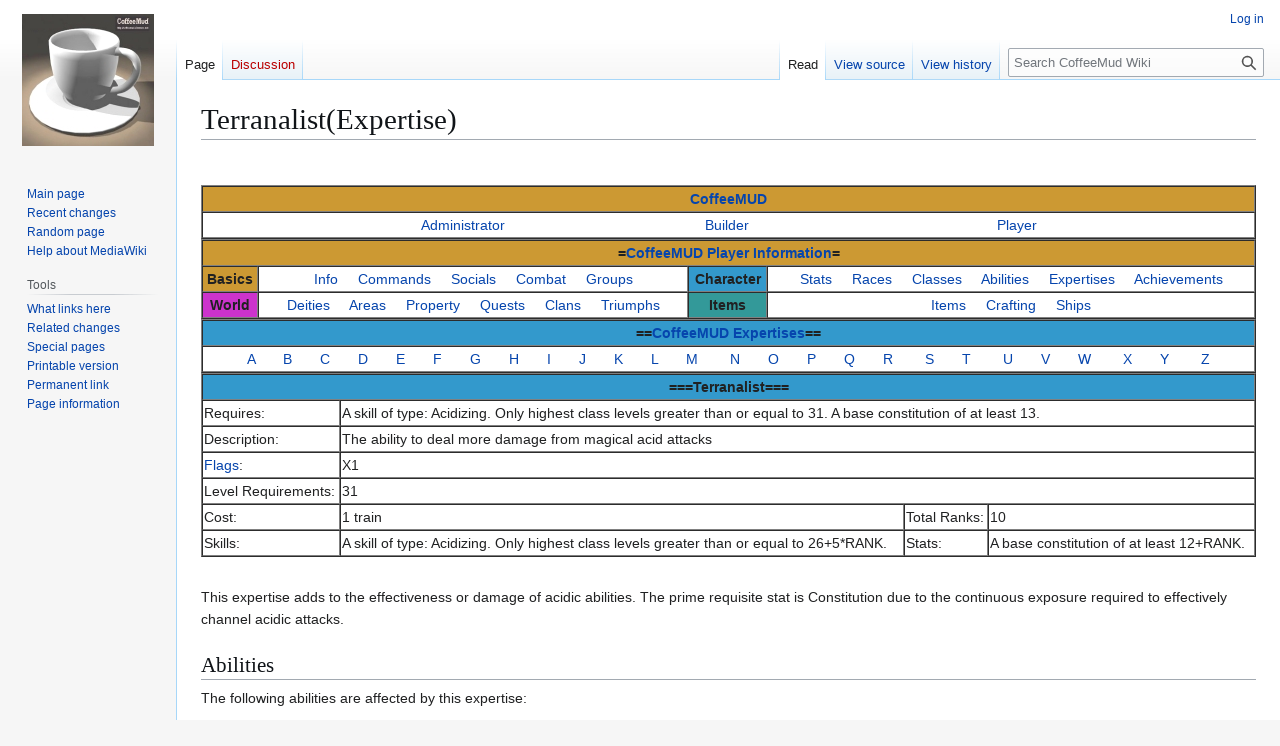

--- FILE ---
content_type: text/html; charset=UTF-8
request_url: http://coffeemud.net:8080/wiki/index.php/Terranalist(Expertise)
body_size: 26063
content:
<!DOCTYPE html>
<html class="client-nojs" lang="en" dir="ltr">
<head>
<meta charset="UTF-8">
<title>Terranalist(Expertise) - CoffeeMud Wiki</title>
<script>(function(){var className="client-js";var cookie=document.cookie.match(/(?:^|; )wikidb_cm_mwclientpreferences=([^;]+)/);if(cookie){cookie[1].split('%2C').forEach(function(pref){className=className.replace(new RegExp('(^| )'+pref.replace(/-clientpref-\w+$|[^\w-]+/g,'')+'-clientpref-\\w+( |$)'),'$1'+pref+'$2');});}document.documentElement.className=className;}());RLCONF={"wgBreakFrames":false,"wgSeparatorTransformTable":["",""],"wgDigitTransformTable":["",""],"wgDefaultDateFormat":"dmy","wgMonthNames":["","January","February","March","April","May","June","July","August","September","October","November","December"],"wgRequestId":"aXB9IH4rLs61BccjDD_cwgAAAAE","wgCanonicalNamespace":"","wgCanonicalSpecialPageName":false,"wgNamespaceNumber":0,"wgPageName":"Terranalist(Expertise)","wgTitle":"Terranalist(Expertise)","wgCurRevisionId":19397,"wgRevisionId":19397,"wgArticleId":2915,"wgIsArticle":true,"wgIsRedirect":false,"wgAction":"view","wgUserName":null,"wgUserGroups":["*"],"wgCategories":[],"wgPageViewLanguage":"en","wgPageContentLanguage":"en","wgPageContentModel":"wikitext","wgRelevantPageName":"Terranalist(Expertise)","wgRelevantArticleId":2915,"wgIsProbablyEditable":false,"wgRelevantPageIsProbablyEditable":false,"wgRestrictionEdit":[],"wgRestrictionMove":[]};
RLSTATE={"site.styles":"ready","user.styles":"ready","user":"ready","user.options":"loading","ext.categoryTree.styles":"ready","skins.vector.styles.legacy":"ready"};RLPAGEMODULES=["ext.categoryTree","site","mediawiki.page.ready","skins.vector.legacy.js","ext.importarticles"];</script>
<script>(RLQ=window.RLQ||[]).push(function(){mw.loader.impl(function(){return["user.options@12s5i",function($,jQuery,require,module){mw.user.tokens.set({"patrolToken":"+\\","watchToken":"+\\","csrfToken":"+\\"});
}];});});</script>
<link rel="stylesheet" href="/wiki/load.php?lang=en&amp;modules=ext.categoryTree.styles%7Cskins.vector.styles.legacy&amp;only=styles&amp;skin=vector">
<script async="" src="/wiki/load.php?lang=en&amp;modules=startup&amp;only=scripts&amp;raw=1&amp;skin=vector"></script>
<meta name="generator" content="MediaWiki 1.43.1">
<meta name="robots" content="max-image-preview:standard">
<meta name="format-detection" content="telephone=no">
<meta name="viewport" content="width=1120">
<link rel="search" type="application/opensearchdescription+xml" href="/wiki/rest.php/v1/search" title="CoffeeMud Wiki (en)">
<link rel="EditURI" type="application/rsd+xml" href="http://coffeemud.net:8080/wiki/api.php?action=rsd">
<link rel="alternate" type="application/atom+xml" title="CoffeeMud Wiki Atom feed" href="/wiki/index.php?title=Special:RecentChanges&amp;feed=atom">
</head>
<body class="skin-vector-legacy mediawiki ltr sitedir-ltr mw-hide-empty-elt ns-0 ns-subject page-Terranalist_Expertise rootpage-Terranalist_Expertise skin-vector action-view"><div id="mw-page-base" class="noprint"></div>
<div id="mw-head-base" class="noprint"></div>
<div id="content" class="mw-body" role="main">
	<a id="top"></a>
	<div id="siteNotice"></div>
	<div class="mw-indicators">
	</div>
	<h1 id="firstHeading" class="firstHeading mw-first-heading"><span class="mw-page-title-main">Terranalist(Expertise)</span></h1>
	<div id="bodyContent" class="vector-body">
		<div id="siteSub" class="noprint">From CoffeeMud Wiki</div>
		<div id="contentSub"><div id="mw-content-subtitle"></div></div>
		<div id="contentSub2"></div>
		
		<div id="jump-to-nav"></div>
		<a class="mw-jump-link" href="#mw-head">Jump to navigation</a>
		<a class="mw-jump-link" href="#searchInput">Jump to search</a>
		<div id="mw-content-text" class="mw-body-content"><div class="mw-content-ltr mw-parser-output" lang="en" dir="ltr"><p><br />
</p>
<table style="width: 90; Margin-left: auto; margin-right: auto;" cellspacing="0" cellpadding="1" border="1" width="100%" class="center">

<tbody><tr>
<th style="background:#CC9933"><a href="/wiki/index.php?title=Main_Page" title="Main Page">CoffeeMUD</a>
</th></tr>
<tr>
<td><a href="/wiki/index.php?title=Administrator" title="Administrator">Administrator</a> &#160;&#160;&#160;&#160;&#160;&#160;&#160;&#160;&#160;&#160;&#160;&#160;&#160;&#160;&#160;&#160;&#160;&#160;&#160;&#160;&#160;&#160;&#160;&#160;&#160;&#160;&#160;&#160;&#160;&#160;&#160;&#160;&#160;&#160;&#160;&#160;&#160;&#160;&#160;&#160;&#160;&#160;&#160;&#160;&#160;&#160;&#160;&#160;    <a href="/wiki/index.php?title=Building" title="Building">Builder</a> &#160;&#160;&#160;&#160;&#160;&#160;&#160;&#160;&#160;&#160;&#160;&#160;&#160;&#160;&#160;&#160;&#160;&#160;&#160;&#160;&#160;&#160;&#160;&#160;&#160;&#160;&#160;&#160;&#160;&#160;&#160;&#160;&#160;&#160;&#160;&#160;&#160;&#160;&#160;&#160;&#160;&#160;&#160;&#160;&#160;&#160;&#160;&#160;&#160;&#160;&#160;&#160;&#160;&#160;&#160;&#160;&#160;&#160;&#160;&#160;   <a href="/wiki/index.php?title=Official_CoffeeMUD" title="Official CoffeeMUD">Player</a>
</td></tr></tbody></table>
<table style="width: 90; Margin-left: auto; margin-right: auto;" cellspacing="0" cellpadding="1" border="1" width="90%" class="center">

<tbody><tr>
<th colspan="4" style="background:#CC9933">=<a href="/wiki/index.php?title=Official_CoffeeMUD" title="Official CoffeeMUD">CoffeeMUD Player Information</a>=
</th></tr>
<tr>
<th style="background:#CC9933">Basics
</th>
<td><a href="/wiki/index.php?title=CoffeeMUDAbout(CoffeeMUD)" title="CoffeeMUDAbout(CoffeeMUD)">Info</a> &#160;&#160;&#160; <a href="/wiki/index.php?title=CommandList(CoffeeMUD)" title="CommandList(CoffeeMUD)">Commands</a> &#160;&#160;&#160; <a href="/wiki/index.php?title=Socials(CoffeeMUD)" title="Socials(CoffeeMUD)">Socials</a> &#160;&#160;&#160; <a href="/wiki/index.php?title=Combat(CoffeeMUD)" title="Combat(CoffeeMUD)">Combat</a> &#160;&#160;&#160;  <a href="/wiki/index.php?title=Groups(CoffeeMUD)" title="Groups(CoffeeMUD)">Groups</a>
</td>
<th style="background:#3399CC">Character
</th>
<td><a href="/wiki/index.php?title=Stats" title="Stats">Stats</a> &#160;&#160;&#160; <a href="/wiki/index.php?title=PlayerRaces(CoffeeMUD)" title="PlayerRaces(CoffeeMUD)">Races</a> &#160;&#160;&#160; <a href="/wiki/index.php?title=PlayerClasses(CoffeeMUD)" title="PlayerClasses(CoffeeMUD)">Classes</a> &#160;&#160;&#160; <a href="/wiki/index.php?title=Skills(CoffeeMUD)" title="Skills(CoffeeMUD)">Abilities</a> &#160;&#160;&#160; <a href="/wiki/index.php?title=Expertises(CoffeeMUD)" title="Expertises(CoffeeMUD)">Expertises</a> &#160;&#160;&#160; <a href="/wiki/index.php?title=Achievements(CoffeeMUD)" title="Achievements(CoffeeMUD)">Achievements</a>
</td></tr>
<tr>
<th style="background:#CC33CC">World
</th>
<td><a href="/wiki/index.php?title=Deities(CoffeeMUD)" title="Deities(CoffeeMUD)">Deities</a> &#160;&#160;&#160; <a href="/wiki/index.php?title=InstalledAreas(CoffeeMUD)" title="InstalledAreas(CoffeeMUD)">Areas</a> &#160;&#160;&#160; <a href="/wiki/index.php?title=Property(CoffeeMUD)" title="Property(CoffeeMUD)">Property</a> &#160;&#160;&#160; <a href="/wiki/index.php?title=Quests(CoffeeMUD)" title="Quests(CoffeeMUD)">Quests</a> &#160;&#160;&#160; <a href="/wiki/index.php?title=Clans(CoffeeMUD)" title="Clans(CoffeeMUD)">Clans</a> &#160;&#160;&#160; <a href="/wiki/index.php?title=Category:Triumph" title="Category:Triumph">Triumphs</a>
</td>
<th style="background:#339999">Items
</th>
<td><a href="/wiki/index.php?title=Items(CoffeeMUD)" title="Items(CoffeeMUD)">Items</a> &#160;&#160;&#160; <a href="/wiki/index.php?title=Crafting(CoffeeMUD)" title="Crafting(CoffeeMUD)">Crafting</a> &#160;&#160;&#160; <a href="/wiki/index.php?title=Ships(CoffeeMUD)" title="Ships(CoffeeMUD)">Ships</a>
</td></tr></tbody></table>
<table style="width: 90; Margin-left: auto; margin-right: auto;" cellspacing="0" cellpadding="1" border="1" width="90%" class="center">

<tbody><tr>
<th style="background:#3399CC">==<a href="/wiki/index.php?title=Expertises(CoffeeMUD)" title="Expertises(CoffeeMUD)">CoffeeMUD Expertises</a>==
</th></tr>
<tr>
<td><a href="/wiki/index.php?title=Expertises(CoffeeMUD)#A" title="Expertises(CoffeeMUD)">A</a>&#160;&#160;&#160;&#160;&#160;&#160;  <a href="/wiki/index.php?title=Expertises(CoffeeMUD)#B" title="Expertises(CoffeeMUD)">B</a>&#160;&#160;&#160;&#160;&#160;&#160;  <a href="/wiki/index.php?title=Expertises(CoffeeMUD)#C" title="Expertises(CoffeeMUD)">C</a>&#160;&#160;&#160;&#160;&#160;&#160;  <a href="/wiki/index.php?title=Expertises(CoffeeMUD)#D" title="Expertises(CoffeeMUD)">D</a>&#160;&#160;&#160;&#160;&#160;&#160;  <a href="/wiki/index.php?title=Expertises(CoffeeMUD)#E" title="Expertises(CoffeeMUD)">E</a>&#160;&#160;&#160;&#160;&#160;&#160;  <a href="/wiki/index.php?title=Expertises(CoffeeMUD)#F" title="Expertises(CoffeeMUD)">F</a>&#160;&#160;&#160;&#160;&#160;&#160;  <a href="/wiki/index.php?title=Expertises(CoffeeMUD)#G" title="Expertises(CoffeeMUD)">G</a>&#160;&#160;&#160;&#160;&#160;&#160;  <a href="/wiki/index.php?title=Expertises(CoffeeMUD)#H" title="Expertises(CoffeeMUD)">H</a>&#160;&#160;&#160;&#160;&#160;&#160;  <a href="/wiki/index.php?title=Expertises(CoffeeMUD)#I" title="Expertises(CoffeeMUD)">I</a>&#160;&#160;&#160;&#160;&#160;&#160;  <a href="/wiki/index.php?title=Expertises(CoffeeMUD)#J" title="Expertises(CoffeeMUD)">J</a>&#160;&#160;&#160;&#160;&#160;&#160;  <a href="/wiki/index.php?title=Expertises(CoffeeMUD)#K" title="Expertises(CoffeeMUD)">K</a>&#160;&#160;&#160;&#160;&#160;&#160;  <a href="/wiki/index.php?title=Expertises(CoffeeMUD)#L" title="Expertises(CoffeeMUD)">L</a>&#160;&#160;&#160;&#160;&#160;&#160;  <a href="/wiki/index.php?title=Expertises(CoffeeMUD)#M" title="Expertises(CoffeeMUD)">M</a> &#160;&#160;&#160;&#160;&#160;&#160; <a href="/wiki/index.php?title=Expertises(CoffeeMUD)#N" title="Expertises(CoffeeMUD)">N</a>&#160;&#160;&#160;&#160;&#160;&#160;  <a href="/wiki/index.php?title=Expertises(CoffeeMUD)#O" title="Expertises(CoffeeMUD)">O</a>&#160;&#160;&#160;&#160;&#160;&#160;  <a href="/wiki/index.php?title=Expertises(CoffeeMUD)#P" title="Expertises(CoffeeMUD)">P</a>&#160;&#160;&#160;&#160;&#160;&#160;  <a href="/wiki/index.php?title=Expertises(CoffeeMUD)#Q" title="Expertises(CoffeeMUD)">Q</a>&#160;&#160;&#160;&#160;&#160;&#160;  <a href="/wiki/index.php?title=Expertises(CoffeeMUD)#R" title="Expertises(CoffeeMUD)">R</a> &#160;&#160;&#160;&#160;&#160;&#160; <a href="/wiki/index.php?title=Expertises(CoffeeMUD)#S" title="Expertises(CoffeeMUD)">S</a>&#160;&#160;&#160;&#160;&#160;&#160;  <a href="/wiki/index.php?title=Expertises(CoffeeMUD)#T" title="Expertises(CoffeeMUD)">T</a> &#160;&#160;&#160;&#160;&#160;&#160; <a href="/wiki/index.php?title=Expertises(CoffeeMUD)#U" title="Expertises(CoffeeMUD)">U</a>&#160;&#160;&#160;&#160;&#160;&#160;  <a href="/wiki/index.php?title=Expertises(CoffeeMUD)#V" title="Expertises(CoffeeMUD)">V</a>&#160;&#160;&#160;&#160;&#160;&#160;  <a href="/wiki/index.php?title=Expertises(CoffeeMUD)#W" title="Expertises(CoffeeMUD)">W</a> &#160;&#160;&#160;&#160;&#160;&#160;  <a href="/wiki/index.php?title=Expertises(CoffeeMUD)#X" title="Expertises(CoffeeMUD)">X</a>&#160;&#160;&#160;&#160;&#160;&#160;  <a href="/wiki/index.php?title=Expertises(CoffeeMUD)#Y" title="Expertises(CoffeeMUD)">Y</a> &#160;&#160;&#160;&#160;&#160;&#160;  <a href="/wiki/index.php?title=Expertises(CoffeeMUD)#Z" title="Expertises(CoffeeMUD)">Z</a>
</td></tr></tbody></table>
<table style="width: 90; Margin-left: auto; margin-right: auto;" cellspacing="0" cellpadding="1" border="1" width="100%" class="left">

<tbody><tr>
<th colspan="4" style="background:#3399CC">===Terranalist===
</th></tr>
<tr>
<td style="text-align:left;">Requires:
</td>
<td colspan="3" style="text-align:left;">A skill of type: Acidizing.  Only highest class levels greater than or equal to 31.  A base constitution of at least 13.
</td></tr>
<tr>
<td style="text-align:left;">Description:
</td>
<td colspan="3" style="text-align:left;">The ability to deal more damage from magical acid attacks
</td></tr>
<tr>
<td style="text-align:left;"><a href="/wiki/index.php?title=EXPERTISE(Flag)" title="EXPERTISE(Flag)">Flags</a>:
</td>
<td colspan="3" style="text-align:left;">X1
</td></tr>
<tr>
<td style="text-align:left;">Level Requirements:
</td>
<td colspan="3" style="text-align:left;">31
</td></tr>
<tr>
<td style="text-align:left;">Cost:
</td>
<td style="text-align:left;">1 train
</td>
<td style="text-align:left;">Total Ranks:
</td>
<td style="text-align:left;">10
</td></tr>
<tr>
<td style="text-align:left;">Skills:
</td>
<td style="text-align:left;">A skill of type: Acidizing.  Only highest class levels greater than or equal to 26+5*RANK.
</td>
<td style="text-align:left;">Stats:
</td>
<td style="text-align:left;">A base constitution of at least 12+RANK.
</td></tr></tbody></table>
<p><br />
This expertise adds to the effectiveness or damage of acidic abilities.  The prime requisite stat is Constitution due to the continuous exposure required to effectively channel acidic attacks.
</p>
<h2><span class="mw-headline" id="Abilities">Abilities</span></h2>
<p>The following abilities are affected by this expertise:
</p>
<div style="column-count:4;-moz-column-count:4;-webkit-column-count:4">
<div class="CategoryTreeTag" data-ct-mode="10" data-ct-options="{&quot;mode&quot;:10,&quot;hideprefix&quot;:20,&quot;showcount&quot;:false,&quot;namespaces&quot;:[0],&quot;notranslations&quot;:false}"><div class="CategoryTreeSection"><div class="CategoryTreeItem"><span class="CategoryTreePageBullet"></span> <bdi dir="ltr"><a href="/wiki/index.php?title=Acidbreath" title="Acidbreath">Acidbreath</a></bdi></div><div class="CategoryTreeChildren" style="display:none"></div></div><div class="CategoryTreeSection"><div class="CategoryTreeItem"><span class="CategoryTreePageBullet"></span> <bdi dir="ltr"><a href="/wiki/index.php?title=Chant_AcidRain" title="Chant AcidRain">Chant AcidRain</a></bdi></div><div class="CategoryTreeChildren" style="display:none"></div></div><div class="CategoryTreeSection"><div class="CategoryTreeItem"><span class="CategoryTreePageBullet"></span> <bdi dir="ltr"><a href="/wiki/index.php?title=Dragonbreath" title="Dragonbreath">Dragonbreath</a></bdi></div><div class="CategoryTreeChildren" style="display:none"></div></div><div class="CategoryTreeSection"><div class="CategoryTreeItem"><span class="CategoryTreePageBullet"></span> <bdi dir="ltr"><a href="/wiki/index.php?title=Spell_AcidArrow" title="Spell AcidArrow">Spell AcidArrow</a></bdi></div><div class="CategoryTreeChildren" style="display:none"></div></div><div class="CategoryTreeSection"><div class="CategoryTreeItem"><span class="CategoryTreePageBullet"></span> <bdi dir="ltr"><a href="/wiki/index.php?title=Spell_AcidFog" title="Spell AcidFog">Spell AcidFog</a></bdi></div><div class="CategoryTreeChildren" style="display:none"></div></div><div class="CategoryTreeSection"><div class="CategoryTreeItem"><span class="CategoryTreePageBullet"></span> <bdi dir="ltr"><a href="/wiki/index.php?title=Spell_AcidSpray" title="Spell AcidSpray">Spell AcidSpray</a></bdi></div><div class="CategoryTreeChildren" style="display:none"></div></div></div>
</div>
<h1><span class="mw-headline" id="Notes">Notes</span></h1>
<p>.
</p>
<!-- 
NewPP limit report
Cached time: 20260121071544
Cache expiry: 21600
Reduced expiry: true
Complications: [no‐toc]
CPU time usage: 0.008 seconds
Real time usage: 0.009 seconds
Preprocessor visited node count: 56/1000000
Post‐expand include size: 16785/2097152 bytes
Template argument size: 331/2097152 bytes
Highest expansion depth: 5/100
Expensive parser function count: 0/100
Unstrip recursion depth: 0/20
Unstrip post‐expand size: 1932/5000000 bytes
-->
<!--
Transclusion expansion time report (%,ms,calls,template)
100.00%    1.144      1 Template:ExpertiseTemplate
100.00%    1.144      1 -total
 41.62%    0.476      1 Template:CoffeeMUDWikiTOC
 17.40%    0.199      1 Template:CoffeeMUDWikiTopNav
 16.61%    0.190      1 Template:CoffeeMUDExpertisesTOC
-->

<!-- Saved in parser cache with key wikidb-cm_:pcache:idhash:2915-0!canonical and timestamp 20260121071544 and revision id 19397. Rendering was triggered because: page-view
 -->
</div>
<div class="printfooter" data-nosnippet="">Retrieved from "<a dir="ltr" href="http://coffeemud.net:8080/wiki/index.php?title=Terranalist(Expertise)&amp;oldid=19397">http://coffeemud.net:8080/wiki/index.php?title=Terranalist(Expertise)&amp;oldid=19397</a>"</div></div>
		<div id="catlinks" class="catlinks catlinks-allhidden" data-mw="interface"></div>
	</div>
</div>

<div id="mw-navigation">
	<h2>Navigation menu</h2>
	<div id="mw-head">
		
<nav id="p-personal" class="mw-portlet mw-portlet-personal vector-user-menu-legacy vector-menu" aria-labelledby="p-personal-label"  >
	<h3
		id="p-personal-label"
		
		class="vector-menu-heading "
	>
		<span class="vector-menu-heading-label">Personal tools</span>
	</h3>
	<div class="vector-menu-content">
		
		<ul class="vector-menu-content-list">
			
			<li id="pt-login" class="mw-list-item"><a href="/wiki/index.php?title=Special:UserLogin&amp;returnto=Terranalist%28Expertise%29" title="You are encouraged to log in; however, it is not mandatory [o]" accesskey="o"><span>Log in</span></a></li>
		</ul>
		
	</div>
</nav>

		<div id="left-navigation">
			
<nav id="p-namespaces" class="mw-portlet mw-portlet-namespaces vector-menu-tabs vector-menu-tabs-legacy vector-menu" aria-labelledby="p-namespaces-label"  >
	<h3
		id="p-namespaces-label"
		
		class="vector-menu-heading "
	>
		<span class="vector-menu-heading-label">Namespaces</span>
	</h3>
	<div class="vector-menu-content">
		
		<ul class="vector-menu-content-list">
			
			<li id="ca-nstab-main" class="selected mw-list-item"><a href="/wiki/index.php?title=Terranalist(Expertise)" title="View the content page [c]" accesskey="c"><span>Page</span></a></li><li id="ca-talk" class="new mw-list-item"><a href="/wiki/index.php?title=Talk:Terranalist(Expertise)&amp;action=edit&amp;redlink=1" rel="discussion" class="new" title="Discussion about the content page (page does not exist) [t]" accesskey="t"><span>Discussion</span></a></li>
		</ul>
		
	</div>
</nav>

			
<nav id="p-variants" class="mw-portlet mw-portlet-variants emptyPortlet vector-menu-dropdown vector-menu" aria-labelledby="p-variants-label"  >
	<input type="checkbox"
		id="p-variants-checkbox"
		role="button"
		aria-haspopup="true"
		data-event-name="ui.dropdown-p-variants"
		class="vector-menu-checkbox"
		aria-labelledby="p-variants-label"
	>
	<label
		id="p-variants-label"
		
		class="vector-menu-heading "
	>
		<span class="vector-menu-heading-label">English</span>
	</label>
	<div class="vector-menu-content">
		
		<ul class="vector-menu-content-list">
			
			
		</ul>
		
	</div>
</nav>

		</div>
		<div id="right-navigation">
			
<nav id="p-views" class="mw-portlet mw-portlet-views vector-menu-tabs vector-menu-tabs-legacy vector-menu" aria-labelledby="p-views-label"  >
	<h3
		id="p-views-label"
		
		class="vector-menu-heading "
	>
		<span class="vector-menu-heading-label">Views</span>
	</h3>
	<div class="vector-menu-content">
		
		<ul class="vector-menu-content-list">
			
			<li id="ca-view" class="selected mw-list-item"><a href="/wiki/index.php?title=Terranalist(Expertise)"><span>Read</span></a></li><li id="ca-viewsource" class="mw-list-item"><a href="/wiki/index.php?title=Terranalist(Expertise)&amp;action=edit" title="This page is protected.&#10;You can view its source [e]" accesskey="e"><span>View source</span></a></li><li id="ca-history" class="mw-list-item"><a href="/wiki/index.php?title=Terranalist(Expertise)&amp;action=history" title="Past revisions of this page [h]" accesskey="h"><span>View history</span></a></li>
		</ul>
		
	</div>
</nav>

			
<nav id="p-cactions" class="mw-portlet mw-portlet-cactions emptyPortlet vector-menu-dropdown vector-menu" aria-labelledby="p-cactions-label"  title="More options" >
	<input type="checkbox"
		id="p-cactions-checkbox"
		role="button"
		aria-haspopup="true"
		data-event-name="ui.dropdown-p-cactions"
		class="vector-menu-checkbox"
		aria-labelledby="p-cactions-label"
	>
	<label
		id="p-cactions-label"
		
		class="vector-menu-heading "
	>
		<span class="vector-menu-heading-label">More</span>
	</label>
	<div class="vector-menu-content">
		
		<ul class="vector-menu-content-list">
			
			
		</ul>
		
	</div>
</nav>

			
<div id="p-search" role="search" class="vector-search-box-vue  vector-search-box-show-thumbnail vector-search-box-auto-expand-width vector-search-box">
	<h3 >Search</h3>
	<form action="/wiki/index.php" id="searchform" class="vector-search-box-form">
		<div id="simpleSearch"
			class="vector-search-box-inner"
			 data-search-loc="header-navigation">
			<input class="vector-search-box-input"
				 type="search" name="search" placeholder="Search CoffeeMud Wiki" aria-label="Search CoffeeMud Wiki" autocapitalize="sentences" title="Search CoffeeMud Wiki [f]" accesskey="f" id="searchInput"
			>
			<input type="hidden" name="title" value="Special:Search">
			<input id="mw-searchButton"
				 class="searchButton mw-fallbackSearchButton" type="submit" name="fulltext" title="Search the pages for this text" value="Search">
			<input id="searchButton"
				 class="searchButton" type="submit" name="go" title="Go to a page with this exact name if it exists" value="Go">
		</div>
	</form>
</div>

		</div>
	</div>
	
<div id="mw-panel" class="vector-legacy-sidebar">
	<div id="p-logo" role="banner">
		<a class="mw-wiki-logo" href="/wiki/index.php?title=Main_Page"
			title="Visit the main page"></a>
	</div>
	
<nav id="p-navigation" class="mw-portlet mw-portlet-navigation vector-menu-portal portal vector-menu" aria-labelledby="p-navigation-label"  >
	<h3
		id="p-navigation-label"
		
		class="vector-menu-heading "
	>
		<span class="vector-menu-heading-label">Navigation</span>
	</h3>
	<div class="vector-menu-content">
		
		<ul class="vector-menu-content-list">
			
			<li id="n-mainpage-description" class="mw-list-item"><a href="/wiki/index.php?title=Main_Page" title="Visit the main page [z]" accesskey="z"><span>Main page</span></a></li><li id="n-recentchanges" class="mw-list-item"><a href="/wiki/index.php?title=Special:RecentChanges" title="A list of recent changes in the wiki [r]" accesskey="r"><span>Recent changes</span></a></li><li id="n-randompage" class="mw-list-item"><a href="/wiki/index.php?title=Special:Random" title="Load a random page [x]" accesskey="x"><span>Random page</span></a></li><li id="n-help-mediawiki" class="mw-list-item"><a href="https://www.mediawiki.org/wiki/Special:MyLanguage/Help:Contents"><span>Help about MediaWiki</span></a></li>
		</ul>
		
	</div>
</nav>

	
<nav id="p-tb" class="mw-portlet mw-portlet-tb vector-menu-portal portal vector-menu" aria-labelledby="p-tb-label"  >
	<h3
		id="p-tb-label"
		
		class="vector-menu-heading "
	>
		<span class="vector-menu-heading-label">Tools</span>
	</h3>
	<div class="vector-menu-content">
		
		<ul class="vector-menu-content-list">
			
			<li id="t-whatlinkshere" class="mw-list-item"><a href="/wiki/index.php?title=Special:WhatLinksHere/Terranalist(Expertise)" title="A list of all wiki pages that link here [j]" accesskey="j"><span>What links here</span></a></li><li id="t-recentchangeslinked" class="mw-list-item"><a href="/wiki/index.php?title=Special:RecentChangesLinked/Terranalist(Expertise)" rel="nofollow" title="Recent changes in pages linked from this page [k]" accesskey="k"><span>Related changes</span></a></li><li id="t-specialpages" class="mw-list-item"><a href="/wiki/index.php?title=Special:SpecialPages" title="A list of all special pages [q]" accesskey="q"><span>Special pages</span></a></li><li id="t-print" class="mw-list-item"><a href="javascript:print();" rel="alternate" title="Printable version of this page [p]" accesskey="p"><span>Printable version</span></a></li><li id="t-permalink" class="mw-list-item"><a href="/wiki/index.php?title=Terranalist(Expertise)&amp;oldid=19397" title="Permanent link to this revision of this page"><span>Permanent link</span></a></li><li id="t-info" class="mw-list-item"><a href="/wiki/index.php?title=Terranalist(Expertise)&amp;action=info" title="More information about this page"><span>Page information</span></a></li>
		</ul>
		
	</div>
</nav>

	
</div>

</div>

<footer id="footer" class="mw-footer" >
	<ul id="footer-info">
	<li id="footer-info-lastmod"> This page was last edited on 15 July 2022, at 23:19.</li>
</ul>

	<ul id="footer-places">
	<li id="footer-places-privacy"><a href="/wiki/index.php?title=CoffeeMud_Wiki:Privacy_policy">Privacy policy</a></li>
	<li id="footer-places-about"><a href="/wiki/index.php?title=CoffeeMud_Wiki:About">About CoffeeMud Wiki</a></li>
	<li id="footer-places-disclaimers"><a href="/wiki/index.php?title=CoffeeMud_Wiki:General_disclaimer">Disclaimers</a></li>
</ul>

	<ul id="footer-icons" class="noprint">
	<li id="footer-poweredbyico"><a href="https://www.mediawiki.org/" class="cdx-button cdx-button--fake-button cdx-button--size-large cdx-button--fake-button--enabled"><img src="/wiki/resources/assets/poweredby_mediawiki.svg" alt="Powered by MediaWiki" width="88" height="31" loading="lazy"></a></li>
</ul>

</footer>

<script>(RLQ=window.RLQ||[]).push(function(){mw.config.set({"wgBackendResponseTime":331,"wgPageParseReport":{"limitreport":{"cputime":"0.008","walltime":"0.009","ppvisitednodes":{"value":56,"limit":1000000},"postexpandincludesize":{"value":16785,"limit":2097152},"templateargumentsize":{"value":331,"limit":2097152},"expansiondepth":{"value":5,"limit":100},"expensivefunctioncount":{"value":0,"limit":100},"unstrip-depth":{"value":0,"limit":20},"unstrip-size":{"value":1932,"limit":5000000},"timingprofile":["100.00%    1.144      1 Template:ExpertiseTemplate","100.00%    1.144      1 -total"," 41.62%    0.476      1 Template:CoffeeMUDWikiTOC"," 17.40%    0.199      1 Template:CoffeeMUDWikiTopNav"," 16.61%    0.190      1 Template:CoffeeMUDExpertisesTOC"]},"cachereport":{"timestamp":"20260121071544","ttl":21600,"transientcontent":true}}});});</script>
</body>
</html>